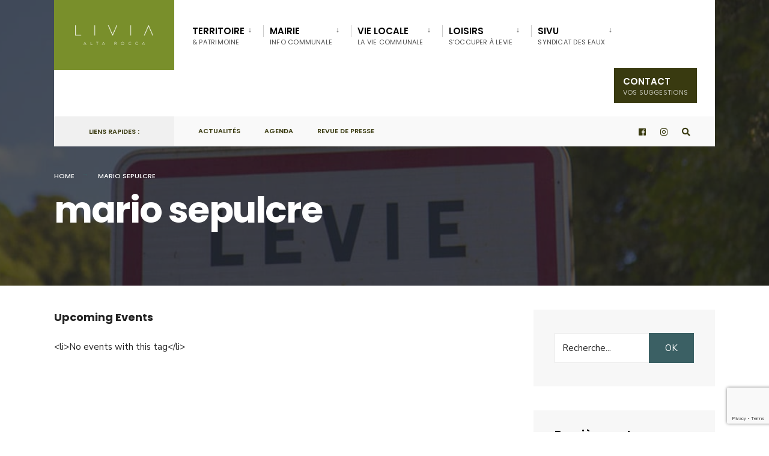

--- FILE ---
content_type: text/html; charset=utf-8
request_url: https://www.google.com/recaptcha/api2/anchor?ar=1&k=6LciuqcbAAAAAGUGwv87Ui5xBN56mUWkF3nmwM7q&co=aHR0cHM6Ly93d3cubGV2aWUuZnI6NDQz&hl=en&v=9TiwnJFHeuIw_s0wSd3fiKfN&size=invisible&anchor-ms=20000&execute-ms=30000&cb=pi7lbcnvkmze
body_size: 47878
content:
<!DOCTYPE HTML><html dir="ltr" lang="en"><head><meta http-equiv="Content-Type" content="text/html; charset=UTF-8">
<meta http-equiv="X-UA-Compatible" content="IE=edge">
<title>reCAPTCHA</title>
<style type="text/css">
/* cyrillic-ext */
@font-face {
  font-family: 'Roboto';
  font-style: normal;
  font-weight: 400;
  font-stretch: 100%;
  src: url(//fonts.gstatic.com/s/roboto/v48/KFO7CnqEu92Fr1ME7kSn66aGLdTylUAMa3GUBHMdazTgWw.woff2) format('woff2');
  unicode-range: U+0460-052F, U+1C80-1C8A, U+20B4, U+2DE0-2DFF, U+A640-A69F, U+FE2E-FE2F;
}
/* cyrillic */
@font-face {
  font-family: 'Roboto';
  font-style: normal;
  font-weight: 400;
  font-stretch: 100%;
  src: url(//fonts.gstatic.com/s/roboto/v48/KFO7CnqEu92Fr1ME7kSn66aGLdTylUAMa3iUBHMdazTgWw.woff2) format('woff2');
  unicode-range: U+0301, U+0400-045F, U+0490-0491, U+04B0-04B1, U+2116;
}
/* greek-ext */
@font-face {
  font-family: 'Roboto';
  font-style: normal;
  font-weight: 400;
  font-stretch: 100%;
  src: url(//fonts.gstatic.com/s/roboto/v48/KFO7CnqEu92Fr1ME7kSn66aGLdTylUAMa3CUBHMdazTgWw.woff2) format('woff2');
  unicode-range: U+1F00-1FFF;
}
/* greek */
@font-face {
  font-family: 'Roboto';
  font-style: normal;
  font-weight: 400;
  font-stretch: 100%;
  src: url(//fonts.gstatic.com/s/roboto/v48/KFO7CnqEu92Fr1ME7kSn66aGLdTylUAMa3-UBHMdazTgWw.woff2) format('woff2');
  unicode-range: U+0370-0377, U+037A-037F, U+0384-038A, U+038C, U+038E-03A1, U+03A3-03FF;
}
/* math */
@font-face {
  font-family: 'Roboto';
  font-style: normal;
  font-weight: 400;
  font-stretch: 100%;
  src: url(//fonts.gstatic.com/s/roboto/v48/KFO7CnqEu92Fr1ME7kSn66aGLdTylUAMawCUBHMdazTgWw.woff2) format('woff2');
  unicode-range: U+0302-0303, U+0305, U+0307-0308, U+0310, U+0312, U+0315, U+031A, U+0326-0327, U+032C, U+032F-0330, U+0332-0333, U+0338, U+033A, U+0346, U+034D, U+0391-03A1, U+03A3-03A9, U+03B1-03C9, U+03D1, U+03D5-03D6, U+03F0-03F1, U+03F4-03F5, U+2016-2017, U+2034-2038, U+203C, U+2040, U+2043, U+2047, U+2050, U+2057, U+205F, U+2070-2071, U+2074-208E, U+2090-209C, U+20D0-20DC, U+20E1, U+20E5-20EF, U+2100-2112, U+2114-2115, U+2117-2121, U+2123-214F, U+2190, U+2192, U+2194-21AE, U+21B0-21E5, U+21F1-21F2, U+21F4-2211, U+2213-2214, U+2216-22FF, U+2308-230B, U+2310, U+2319, U+231C-2321, U+2336-237A, U+237C, U+2395, U+239B-23B7, U+23D0, U+23DC-23E1, U+2474-2475, U+25AF, U+25B3, U+25B7, U+25BD, U+25C1, U+25CA, U+25CC, U+25FB, U+266D-266F, U+27C0-27FF, U+2900-2AFF, U+2B0E-2B11, U+2B30-2B4C, U+2BFE, U+3030, U+FF5B, U+FF5D, U+1D400-1D7FF, U+1EE00-1EEFF;
}
/* symbols */
@font-face {
  font-family: 'Roboto';
  font-style: normal;
  font-weight: 400;
  font-stretch: 100%;
  src: url(//fonts.gstatic.com/s/roboto/v48/KFO7CnqEu92Fr1ME7kSn66aGLdTylUAMaxKUBHMdazTgWw.woff2) format('woff2');
  unicode-range: U+0001-000C, U+000E-001F, U+007F-009F, U+20DD-20E0, U+20E2-20E4, U+2150-218F, U+2190, U+2192, U+2194-2199, U+21AF, U+21E6-21F0, U+21F3, U+2218-2219, U+2299, U+22C4-22C6, U+2300-243F, U+2440-244A, U+2460-24FF, U+25A0-27BF, U+2800-28FF, U+2921-2922, U+2981, U+29BF, U+29EB, U+2B00-2BFF, U+4DC0-4DFF, U+FFF9-FFFB, U+10140-1018E, U+10190-1019C, U+101A0, U+101D0-101FD, U+102E0-102FB, U+10E60-10E7E, U+1D2C0-1D2D3, U+1D2E0-1D37F, U+1F000-1F0FF, U+1F100-1F1AD, U+1F1E6-1F1FF, U+1F30D-1F30F, U+1F315, U+1F31C, U+1F31E, U+1F320-1F32C, U+1F336, U+1F378, U+1F37D, U+1F382, U+1F393-1F39F, U+1F3A7-1F3A8, U+1F3AC-1F3AF, U+1F3C2, U+1F3C4-1F3C6, U+1F3CA-1F3CE, U+1F3D4-1F3E0, U+1F3ED, U+1F3F1-1F3F3, U+1F3F5-1F3F7, U+1F408, U+1F415, U+1F41F, U+1F426, U+1F43F, U+1F441-1F442, U+1F444, U+1F446-1F449, U+1F44C-1F44E, U+1F453, U+1F46A, U+1F47D, U+1F4A3, U+1F4B0, U+1F4B3, U+1F4B9, U+1F4BB, U+1F4BF, U+1F4C8-1F4CB, U+1F4D6, U+1F4DA, U+1F4DF, U+1F4E3-1F4E6, U+1F4EA-1F4ED, U+1F4F7, U+1F4F9-1F4FB, U+1F4FD-1F4FE, U+1F503, U+1F507-1F50B, U+1F50D, U+1F512-1F513, U+1F53E-1F54A, U+1F54F-1F5FA, U+1F610, U+1F650-1F67F, U+1F687, U+1F68D, U+1F691, U+1F694, U+1F698, U+1F6AD, U+1F6B2, U+1F6B9-1F6BA, U+1F6BC, U+1F6C6-1F6CF, U+1F6D3-1F6D7, U+1F6E0-1F6EA, U+1F6F0-1F6F3, U+1F6F7-1F6FC, U+1F700-1F7FF, U+1F800-1F80B, U+1F810-1F847, U+1F850-1F859, U+1F860-1F887, U+1F890-1F8AD, U+1F8B0-1F8BB, U+1F8C0-1F8C1, U+1F900-1F90B, U+1F93B, U+1F946, U+1F984, U+1F996, U+1F9E9, U+1FA00-1FA6F, U+1FA70-1FA7C, U+1FA80-1FA89, U+1FA8F-1FAC6, U+1FACE-1FADC, U+1FADF-1FAE9, U+1FAF0-1FAF8, U+1FB00-1FBFF;
}
/* vietnamese */
@font-face {
  font-family: 'Roboto';
  font-style: normal;
  font-weight: 400;
  font-stretch: 100%;
  src: url(//fonts.gstatic.com/s/roboto/v48/KFO7CnqEu92Fr1ME7kSn66aGLdTylUAMa3OUBHMdazTgWw.woff2) format('woff2');
  unicode-range: U+0102-0103, U+0110-0111, U+0128-0129, U+0168-0169, U+01A0-01A1, U+01AF-01B0, U+0300-0301, U+0303-0304, U+0308-0309, U+0323, U+0329, U+1EA0-1EF9, U+20AB;
}
/* latin-ext */
@font-face {
  font-family: 'Roboto';
  font-style: normal;
  font-weight: 400;
  font-stretch: 100%;
  src: url(//fonts.gstatic.com/s/roboto/v48/KFO7CnqEu92Fr1ME7kSn66aGLdTylUAMa3KUBHMdazTgWw.woff2) format('woff2');
  unicode-range: U+0100-02BA, U+02BD-02C5, U+02C7-02CC, U+02CE-02D7, U+02DD-02FF, U+0304, U+0308, U+0329, U+1D00-1DBF, U+1E00-1E9F, U+1EF2-1EFF, U+2020, U+20A0-20AB, U+20AD-20C0, U+2113, U+2C60-2C7F, U+A720-A7FF;
}
/* latin */
@font-face {
  font-family: 'Roboto';
  font-style: normal;
  font-weight: 400;
  font-stretch: 100%;
  src: url(//fonts.gstatic.com/s/roboto/v48/KFO7CnqEu92Fr1ME7kSn66aGLdTylUAMa3yUBHMdazQ.woff2) format('woff2');
  unicode-range: U+0000-00FF, U+0131, U+0152-0153, U+02BB-02BC, U+02C6, U+02DA, U+02DC, U+0304, U+0308, U+0329, U+2000-206F, U+20AC, U+2122, U+2191, U+2193, U+2212, U+2215, U+FEFF, U+FFFD;
}
/* cyrillic-ext */
@font-face {
  font-family: 'Roboto';
  font-style: normal;
  font-weight: 500;
  font-stretch: 100%;
  src: url(//fonts.gstatic.com/s/roboto/v48/KFO7CnqEu92Fr1ME7kSn66aGLdTylUAMa3GUBHMdazTgWw.woff2) format('woff2');
  unicode-range: U+0460-052F, U+1C80-1C8A, U+20B4, U+2DE0-2DFF, U+A640-A69F, U+FE2E-FE2F;
}
/* cyrillic */
@font-face {
  font-family: 'Roboto';
  font-style: normal;
  font-weight: 500;
  font-stretch: 100%;
  src: url(//fonts.gstatic.com/s/roboto/v48/KFO7CnqEu92Fr1ME7kSn66aGLdTylUAMa3iUBHMdazTgWw.woff2) format('woff2');
  unicode-range: U+0301, U+0400-045F, U+0490-0491, U+04B0-04B1, U+2116;
}
/* greek-ext */
@font-face {
  font-family: 'Roboto';
  font-style: normal;
  font-weight: 500;
  font-stretch: 100%;
  src: url(//fonts.gstatic.com/s/roboto/v48/KFO7CnqEu92Fr1ME7kSn66aGLdTylUAMa3CUBHMdazTgWw.woff2) format('woff2');
  unicode-range: U+1F00-1FFF;
}
/* greek */
@font-face {
  font-family: 'Roboto';
  font-style: normal;
  font-weight: 500;
  font-stretch: 100%;
  src: url(//fonts.gstatic.com/s/roboto/v48/KFO7CnqEu92Fr1ME7kSn66aGLdTylUAMa3-UBHMdazTgWw.woff2) format('woff2');
  unicode-range: U+0370-0377, U+037A-037F, U+0384-038A, U+038C, U+038E-03A1, U+03A3-03FF;
}
/* math */
@font-face {
  font-family: 'Roboto';
  font-style: normal;
  font-weight: 500;
  font-stretch: 100%;
  src: url(//fonts.gstatic.com/s/roboto/v48/KFO7CnqEu92Fr1ME7kSn66aGLdTylUAMawCUBHMdazTgWw.woff2) format('woff2');
  unicode-range: U+0302-0303, U+0305, U+0307-0308, U+0310, U+0312, U+0315, U+031A, U+0326-0327, U+032C, U+032F-0330, U+0332-0333, U+0338, U+033A, U+0346, U+034D, U+0391-03A1, U+03A3-03A9, U+03B1-03C9, U+03D1, U+03D5-03D6, U+03F0-03F1, U+03F4-03F5, U+2016-2017, U+2034-2038, U+203C, U+2040, U+2043, U+2047, U+2050, U+2057, U+205F, U+2070-2071, U+2074-208E, U+2090-209C, U+20D0-20DC, U+20E1, U+20E5-20EF, U+2100-2112, U+2114-2115, U+2117-2121, U+2123-214F, U+2190, U+2192, U+2194-21AE, U+21B0-21E5, U+21F1-21F2, U+21F4-2211, U+2213-2214, U+2216-22FF, U+2308-230B, U+2310, U+2319, U+231C-2321, U+2336-237A, U+237C, U+2395, U+239B-23B7, U+23D0, U+23DC-23E1, U+2474-2475, U+25AF, U+25B3, U+25B7, U+25BD, U+25C1, U+25CA, U+25CC, U+25FB, U+266D-266F, U+27C0-27FF, U+2900-2AFF, U+2B0E-2B11, U+2B30-2B4C, U+2BFE, U+3030, U+FF5B, U+FF5D, U+1D400-1D7FF, U+1EE00-1EEFF;
}
/* symbols */
@font-face {
  font-family: 'Roboto';
  font-style: normal;
  font-weight: 500;
  font-stretch: 100%;
  src: url(//fonts.gstatic.com/s/roboto/v48/KFO7CnqEu92Fr1ME7kSn66aGLdTylUAMaxKUBHMdazTgWw.woff2) format('woff2');
  unicode-range: U+0001-000C, U+000E-001F, U+007F-009F, U+20DD-20E0, U+20E2-20E4, U+2150-218F, U+2190, U+2192, U+2194-2199, U+21AF, U+21E6-21F0, U+21F3, U+2218-2219, U+2299, U+22C4-22C6, U+2300-243F, U+2440-244A, U+2460-24FF, U+25A0-27BF, U+2800-28FF, U+2921-2922, U+2981, U+29BF, U+29EB, U+2B00-2BFF, U+4DC0-4DFF, U+FFF9-FFFB, U+10140-1018E, U+10190-1019C, U+101A0, U+101D0-101FD, U+102E0-102FB, U+10E60-10E7E, U+1D2C0-1D2D3, U+1D2E0-1D37F, U+1F000-1F0FF, U+1F100-1F1AD, U+1F1E6-1F1FF, U+1F30D-1F30F, U+1F315, U+1F31C, U+1F31E, U+1F320-1F32C, U+1F336, U+1F378, U+1F37D, U+1F382, U+1F393-1F39F, U+1F3A7-1F3A8, U+1F3AC-1F3AF, U+1F3C2, U+1F3C4-1F3C6, U+1F3CA-1F3CE, U+1F3D4-1F3E0, U+1F3ED, U+1F3F1-1F3F3, U+1F3F5-1F3F7, U+1F408, U+1F415, U+1F41F, U+1F426, U+1F43F, U+1F441-1F442, U+1F444, U+1F446-1F449, U+1F44C-1F44E, U+1F453, U+1F46A, U+1F47D, U+1F4A3, U+1F4B0, U+1F4B3, U+1F4B9, U+1F4BB, U+1F4BF, U+1F4C8-1F4CB, U+1F4D6, U+1F4DA, U+1F4DF, U+1F4E3-1F4E6, U+1F4EA-1F4ED, U+1F4F7, U+1F4F9-1F4FB, U+1F4FD-1F4FE, U+1F503, U+1F507-1F50B, U+1F50D, U+1F512-1F513, U+1F53E-1F54A, U+1F54F-1F5FA, U+1F610, U+1F650-1F67F, U+1F687, U+1F68D, U+1F691, U+1F694, U+1F698, U+1F6AD, U+1F6B2, U+1F6B9-1F6BA, U+1F6BC, U+1F6C6-1F6CF, U+1F6D3-1F6D7, U+1F6E0-1F6EA, U+1F6F0-1F6F3, U+1F6F7-1F6FC, U+1F700-1F7FF, U+1F800-1F80B, U+1F810-1F847, U+1F850-1F859, U+1F860-1F887, U+1F890-1F8AD, U+1F8B0-1F8BB, U+1F8C0-1F8C1, U+1F900-1F90B, U+1F93B, U+1F946, U+1F984, U+1F996, U+1F9E9, U+1FA00-1FA6F, U+1FA70-1FA7C, U+1FA80-1FA89, U+1FA8F-1FAC6, U+1FACE-1FADC, U+1FADF-1FAE9, U+1FAF0-1FAF8, U+1FB00-1FBFF;
}
/* vietnamese */
@font-face {
  font-family: 'Roboto';
  font-style: normal;
  font-weight: 500;
  font-stretch: 100%;
  src: url(//fonts.gstatic.com/s/roboto/v48/KFO7CnqEu92Fr1ME7kSn66aGLdTylUAMa3OUBHMdazTgWw.woff2) format('woff2');
  unicode-range: U+0102-0103, U+0110-0111, U+0128-0129, U+0168-0169, U+01A0-01A1, U+01AF-01B0, U+0300-0301, U+0303-0304, U+0308-0309, U+0323, U+0329, U+1EA0-1EF9, U+20AB;
}
/* latin-ext */
@font-face {
  font-family: 'Roboto';
  font-style: normal;
  font-weight: 500;
  font-stretch: 100%;
  src: url(//fonts.gstatic.com/s/roboto/v48/KFO7CnqEu92Fr1ME7kSn66aGLdTylUAMa3KUBHMdazTgWw.woff2) format('woff2');
  unicode-range: U+0100-02BA, U+02BD-02C5, U+02C7-02CC, U+02CE-02D7, U+02DD-02FF, U+0304, U+0308, U+0329, U+1D00-1DBF, U+1E00-1E9F, U+1EF2-1EFF, U+2020, U+20A0-20AB, U+20AD-20C0, U+2113, U+2C60-2C7F, U+A720-A7FF;
}
/* latin */
@font-face {
  font-family: 'Roboto';
  font-style: normal;
  font-weight: 500;
  font-stretch: 100%;
  src: url(//fonts.gstatic.com/s/roboto/v48/KFO7CnqEu92Fr1ME7kSn66aGLdTylUAMa3yUBHMdazQ.woff2) format('woff2');
  unicode-range: U+0000-00FF, U+0131, U+0152-0153, U+02BB-02BC, U+02C6, U+02DA, U+02DC, U+0304, U+0308, U+0329, U+2000-206F, U+20AC, U+2122, U+2191, U+2193, U+2212, U+2215, U+FEFF, U+FFFD;
}
/* cyrillic-ext */
@font-face {
  font-family: 'Roboto';
  font-style: normal;
  font-weight: 900;
  font-stretch: 100%;
  src: url(//fonts.gstatic.com/s/roboto/v48/KFO7CnqEu92Fr1ME7kSn66aGLdTylUAMa3GUBHMdazTgWw.woff2) format('woff2');
  unicode-range: U+0460-052F, U+1C80-1C8A, U+20B4, U+2DE0-2DFF, U+A640-A69F, U+FE2E-FE2F;
}
/* cyrillic */
@font-face {
  font-family: 'Roboto';
  font-style: normal;
  font-weight: 900;
  font-stretch: 100%;
  src: url(//fonts.gstatic.com/s/roboto/v48/KFO7CnqEu92Fr1ME7kSn66aGLdTylUAMa3iUBHMdazTgWw.woff2) format('woff2');
  unicode-range: U+0301, U+0400-045F, U+0490-0491, U+04B0-04B1, U+2116;
}
/* greek-ext */
@font-face {
  font-family: 'Roboto';
  font-style: normal;
  font-weight: 900;
  font-stretch: 100%;
  src: url(//fonts.gstatic.com/s/roboto/v48/KFO7CnqEu92Fr1ME7kSn66aGLdTylUAMa3CUBHMdazTgWw.woff2) format('woff2');
  unicode-range: U+1F00-1FFF;
}
/* greek */
@font-face {
  font-family: 'Roboto';
  font-style: normal;
  font-weight: 900;
  font-stretch: 100%;
  src: url(//fonts.gstatic.com/s/roboto/v48/KFO7CnqEu92Fr1ME7kSn66aGLdTylUAMa3-UBHMdazTgWw.woff2) format('woff2');
  unicode-range: U+0370-0377, U+037A-037F, U+0384-038A, U+038C, U+038E-03A1, U+03A3-03FF;
}
/* math */
@font-face {
  font-family: 'Roboto';
  font-style: normal;
  font-weight: 900;
  font-stretch: 100%;
  src: url(//fonts.gstatic.com/s/roboto/v48/KFO7CnqEu92Fr1ME7kSn66aGLdTylUAMawCUBHMdazTgWw.woff2) format('woff2');
  unicode-range: U+0302-0303, U+0305, U+0307-0308, U+0310, U+0312, U+0315, U+031A, U+0326-0327, U+032C, U+032F-0330, U+0332-0333, U+0338, U+033A, U+0346, U+034D, U+0391-03A1, U+03A3-03A9, U+03B1-03C9, U+03D1, U+03D5-03D6, U+03F0-03F1, U+03F4-03F5, U+2016-2017, U+2034-2038, U+203C, U+2040, U+2043, U+2047, U+2050, U+2057, U+205F, U+2070-2071, U+2074-208E, U+2090-209C, U+20D0-20DC, U+20E1, U+20E5-20EF, U+2100-2112, U+2114-2115, U+2117-2121, U+2123-214F, U+2190, U+2192, U+2194-21AE, U+21B0-21E5, U+21F1-21F2, U+21F4-2211, U+2213-2214, U+2216-22FF, U+2308-230B, U+2310, U+2319, U+231C-2321, U+2336-237A, U+237C, U+2395, U+239B-23B7, U+23D0, U+23DC-23E1, U+2474-2475, U+25AF, U+25B3, U+25B7, U+25BD, U+25C1, U+25CA, U+25CC, U+25FB, U+266D-266F, U+27C0-27FF, U+2900-2AFF, U+2B0E-2B11, U+2B30-2B4C, U+2BFE, U+3030, U+FF5B, U+FF5D, U+1D400-1D7FF, U+1EE00-1EEFF;
}
/* symbols */
@font-face {
  font-family: 'Roboto';
  font-style: normal;
  font-weight: 900;
  font-stretch: 100%;
  src: url(//fonts.gstatic.com/s/roboto/v48/KFO7CnqEu92Fr1ME7kSn66aGLdTylUAMaxKUBHMdazTgWw.woff2) format('woff2');
  unicode-range: U+0001-000C, U+000E-001F, U+007F-009F, U+20DD-20E0, U+20E2-20E4, U+2150-218F, U+2190, U+2192, U+2194-2199, U+21AF, U+21E6-21F0, U+21F3, U+2218-2219, U+2299, U+22C4-22C6, U+2300-243F, U+2440-244A, U+2460-24FF, U+25A0-27BF, U+2800-28FF, U+2921-2922, U+2981, U+29BF, U+29EB, U+2B00-2BFF, U+4DC0-4DFF, U+FFF9-FFFB, U+10140-1018E, U+10190-1019C, U+101A0, U+101D0-101FD, U+102E0-102FB, U+10E60-10E7E, U+1D2C0-1D2D3, U+1D2E0-1D37F, U+1F000-1F0FF, U+1F100-1F1AD, U+1F1E6-1F1FF, U+1F30D-1F30F, U+1F315, U+1F31C, U+1F31E, U+1F320-1F32C, U+1F336, U+1F378, U+1F37D, U+1F382, U+1F393-1F39F, U+1F3A7-1F3A8, U+1F3AC-1F3AF, U+1F3C2, U+1F3C4-1F3C6, U+1F3CA-1F3CE, U+1F3D4-1F3E0, U+1F3ED, U+1F3F1-1F3F3, U+1F3F5-1F3F7, U+1F408, U+1F415, U+1F41F, U+1F426, U+1F43F, U+1F441-1F442, U+1F444, U+1F446-1F449, U+1F44C-1F44E, U+1F453, U+1F46A, U+1F47D, U+1F4A3, U+1F4B0, U+1F4B3, U+1F4B9, U+1F4BB, U+1F4BF, U+1F4C8-1F4CB, U+1F4D6, U+1F4DA, U+1F4DF, U+1F4E3-1F4E6, U+1F4EA-1F4ED, U+1F4F7, U+1F4F9-1F4FB, U+1F4FD-1F4FE, U+1F503, U+1F507-1F50B, U+1F50D, U+1F512-1F513, U+1F53E-1F54A, U+1F54F-1F5FA, U+1F610, U+1F650-1F67F, U+1F687, U+1F68D, U+1F691, U+1F694, U+1F698, U+1F6AD, U+1F6B2, U+1F6B9-1F6BA, U+1F6BC, U+1F6C6-1F6CF, U+1F6D3-1F6D7, U+1F6E0-1F6EA, U+1F6F0-1F6F3, U+1F6F7-1F6FC, U+1F700-1F7FF, U+1F800-1F80B, U+1F810-1F847, U+1F850-1F859, U+1F860-1F887, U+1F890-1F8AD, U+1F8B0-1F8BB, U+1F8C0-1F8C1, U+1F900-1F90B, U+1F93B, U+1F946, U+1F984, U+1F996, U+1F9E9, U+1FA00-1FA6F, U+1FA70-1FA7C, U+1FA80-1FA89, U+1FA8F-1FAC6, U+1FACE-1FADC, U+1FADF-1FAE9, U+1FAF0-1FAF8, U+1FB00-1FBFF;
}
/* vietnamese */
@font-face {
  font-family: 'Roboto';
  font-style: normal;
  font-weight: 900;
  font-stretch: 100%;
  src: url(//fonts.gstatic.com/s/roboto/v48/KFO7CnqEu92Fr1ME7kSn66aGLdTylUAMa3OUBHMdazTgWw.woff2) format('woff2');
  unicode-range: U+0102-0103, U+0110-0111, U+0128-0129, U+0168-0169, U+01A0-01A1, U+01AF-01B0, U+0300-0301, U+0303-0304, U+0308-0309, U+0323, U+0329, U+1EA0-1EF9, U+20AB;
}
/* latin-ext */
@font-face {
  font-family: 'Roboto';
  font-style: normal;
  font-weight: 900;
  font-stretch: 100%;
  src: url(//fonts.gstatic.com/s/roboto/v48/KFO7CnqEu92Fr1ME7kSn66aGLdTylUAMa3KUBHMdazTgWw.woff2) format('woff2');
  unicode-range: U+0100-02BA, U+02BD-02C5, U+02C7-02CC, U+02CE-02D7, U+02DD-02FF, U+0304, U+0308, U+0329, U+1D00-1DBF, U+1E00-1E9F, U+1EF2-1EFF, U+2020, U+20A0-20AB, U+20AD-20C0, U+2113, U+2C60-2C7F, U+A720-A7FF;
}
/* latin */
@font-face {
  font-family: 'Roboto';
  font-style: normal;
  font-weight: 900;
  font-stretch: 100%;
  src: url(//fonts.gstatic.com/s/roboto/v48/KFO7CnqEu92Fr1ME7kSn66aGLdTylUAMa3yUBHMdazQ.woff2) format('woff2');
  unicode-range: U+0000-00FF, U+0131, U+0152-0153, U+02BB-02BC, U+02C6, U+02DA, U+02DC, U+0304, U+0308, U+0329, U+2000-206F, U+20AC, U+2122, U+2191, U+2193, U+2212, U+2215, U+FEFF, U+FFFD;
}

</style>
<link rel="stylesheet" type="text/css" href="https://www.gstatic.com/recaptcha/releases/9TiwnJFHeuIw_s0wSd3fiKfN/styles__ltr.css">
<script nonce="P3nDUaAV8MCXbUYMECex_Q" type="text/javascript">window['__recaptcha_api'] = 'https://www.google.com/recaptcha/api2/';</script>
<script type="text/javascript" src="https://www.gstatic.com/recaptcha/releases/9TiwnJFHeuIw_s0wSd3fiKfN/recaptcha__en.js" nonce="P3nDUaAV8MCXbUYMECex_Q">
      
    </script></head>
<body><div id="rc-anchor-alert" class="rc-anchor-alert"></div>
<input type="hidden" id="recaptcha-token" value="[base64]">
<script type="text/javascript" nonce="P3nDUaAV8MCXbUYMECex_Q">
      recaptcha.anchor.Main.init("[\x22ainput\x22,[\x22bgdata\x22,\x22\x22,\[base64]/[base64]/[base64]/[base64]/[base64]/[base64]/[base64]/[base64]/[base64]/[base64]\\u003d\x22,\[base64]\\u003d\x22,\x22F0ElWzzDiXc9fMKnVjTCjMOZwobCg8O9BMK0w4leRMKLXsK4fXMaIxTDrAZ/w5kywpLDqcOxEcORYcOpQXJLeAbCtRADwrbCqWTDpzlNaXkrw55wSMKjw4FXdxjChcORT8KgQ8O8CMKTSkFGfA3Dh0rDucOIWcKeY8O6w6TClw7CncK5QDQYMVjCn8KtQBgSNlkeJ8Kcw7bDkw/CvDPDvQ48wrEiwqXDjjzCsClNdMO1w6jDvmPDhMKEPT/CnT1gwovDusODwoVdwoEoVcOtwonDjsO/[base64]/Dh2gzwo3DqxMmOcO1JcKvw7XDl8OMwrnDh8KRwrEnZcOhwoHCl8KMUsKHw6gYeMKZw6bCtcOAacK/[base64]/Cq8KjwoXDjG7CpXXCksK3wrlfw68nw5IEwqkMwqfDhzwNDsOVYsOjw5jCoitKw7Rhwp0cBMO5wrrCtTLCh8KTFcOHY8KCwqvDgknDoC5owozClMOjw6MfwqlKw43CssOdVzrDnEVzJVTCuhDCqhDCuz9iPhLClsKkNBxHwqDCmU3DlMOrG8K/NGlrc8O+f8KKw5vCjkvClcKQK8Oxw6PCqcKzw7lYKn7CrsK3w7F1w4fDmcOXGsKVbcKawqrDhcOswp0HTsOwb8KWacOawqwiw7ViSnlrRRnCgcKJF0/[base64]/CnG3DvXzCtcOPwrRkZ3kTw4xmUcKaeWENwq4qDsKjwqzCiHxrCcKAW8K6QcKgTcOfGBXDvWXDo8KsfMKOIng1w7VVGA/Dm8K3wr4UWsKwI8Khw5LDlSvCiRfDmCBEJMK0NMKUwrPDrCDDggc2TBDDuCoNw5d7w59Zw4TChULDuMKeChDDmMOtwp9wBMOqwqbDn1DCjMK7wpcuw7p4d8KuG8OsPcOsR8OpNcOxXGPCmG3DmsOYw4/[base64]/CjMKAw4LDs8KKw7pYwrZLHCbCumvDtAhJwr3Do1MQAVLDn3ZPdTkTw6bDncKrw59nwoDCk8OJVMOBA8KIFsK+DXh+wrzDsxDCtjPDvC/CgE7CvcKNOcOBfk1kNRF6AMOsw7t3w6RcccKMwoHDkW4DKTUSw43CkxFLXy/CojENwp/CtS8yJcKARcKYwrPDvWRlwqspw4HCt8KKwpnCnxJKwop/w5w8wrrCogsEw5wQBzozwqUxEMOBw4fDq102wrsyO8KDw5HChsOswq/CtEZjaFJUEiHCq8K9Yn3DmhF5WcOSdMOAwpcQw5zDlMKzJhtlA8KucsOLScOJw7IJw6HDmMK9Y8KVM8K6wop3TiU3w5B9woE3WRNaQ0jCuMKgNBPDtsO8w47CqCzDlMO4wpPDtCFKCAwpwpLDk8OOLH4Ew5F9N2YACx7ClCIRwojCoMOaLUAdGkxSw6vCvw/[base64]/Dq2bDpl/DohvCoUIeElF/X8OKwrHDkxJpTMOpw5BKwo3DscObw5tgwrBuCsO6f8KYHSvCscKkw5FeOcKqw7VAwqTCrAPDgsOTKznCmVoMYyLCncOIScKdw7w8wobDpMOMw4nCtMKKE8Orwo9+w4jClg/CncOEwo/DnsKywrxNwol5X19kwpsOecOJOMOxwoEzw7jCgsO4w4kTOhjCt8O/w4rCrC3DmcKpNcOEw53DtcOcw7LDlMKRw4jDiBoLBXRhJMO5d3XDv3XDlAIoV185csOlw5XDisKadsKxw6w6MMKYFsK4w6QtwpMJccKvw582wqzCiXYMY1E0wr/Ci3LDmcK2GXvCvsKIwpkVwpHCpD/DmEM5w4QSWcKOwph9w44aPmLDjcKKwqh4w6XDgT/[base64]/[base64]/DrmPChDTChFLDp3AHKBXDjcKEw6BRecKTK1lQw6swwqwAwpzCqh4oLcOsw4rDpMKSwq/Dv8KlFMKZGcOsH8OyQsKwOMKgwo7CkMO/fMOAQjdgwpvDrMKROsKqA8ORGDjDljnClMOKwrfClsOBFi9dw6zDl8OTwolpw4/CocOCw5TDlsKUfWnClUDCoUHDt0DCj8KSMmLDuHADDsOCwoBKA8Ohd8Kgw6Ymw7XCllvDuj9kw4/DmsOywpYsHMKVZC88NsKRAAPCvWHDmMO6Q3wZUMKbGzEAwrwQeTTCnXkoHEjCnsO3wqoEa2LCjlXCn0rDmSYjwrZWw5jDg8Kiw53CtMKowqDDpEjCmsKrEE/CpMOVBsK6wod5CsKLasKuw64Cw7QpDTPDkRbDqFYmVcKhL0rCpU/[base64]/CVlJwqjCiMOPMTRzcXvCrQgHc8OqWsKuBX1/w4rDvFrDucKIN8OJBcK7N8O5V8KPNcODwqJZwrRDAR3DkidJKkHDogTDpSkpwrQsAww2QjcuZRDCmMK/QcO9JsKnw7DDkSHCjSbDk8OYwqnDpnIOw6zCpsOrw4AICsOZN8OywrTCoW/DtA/DmgIHasKxTXjDpgx3GsKzw6saw5FZf8KWVhE+w7zCtRBHSz4Vw7nDiMK5O2zCkMO/w5rCiMOJw4ECWHo8wpPDv8Ohw7lofMOQw6jDpcOHdMK1w7nDosKdw7bDoxYoMMKFw4VUw7RPYcO4wqnChsOVAhLDiMKUST/[base64]/Djy7CtcKuw7sTwpNlwpMpw53Cuw47JsKCUEllXMKhw7RrAzYEwprCnwHCv2ZHwqfDhRTDu07ClhAGwqM/w7/Dtn9/[base64]/CpsK2DXsIwpHCmMK2BcKRNMKBwo3CusKZw49rVig2WsOKBhN0HQcmw6HCr8OocENVFWVjMMO+wrd0w7M/w6sSwpkJw5XCm3gpFcOzw6wsWsOfwqnCmxUPw7bClG7DrsKPNHTDrcOyFgYgw6Ytw7Fsw5IcBcOtfsO/FnPChMOPKsK4AwIaZMOrwoRmw4pCbMOAI1VqwqvCqzJ1JcK4LVDDnHXDoMKaw4fCsnhBPcKjNMKLHSHDscOiMxbCv8Omd0TCjMKTS0nDo8KeKSfCvw7DhSbClxTDj1XDsSMzwpzClMOgD8Kdw5AmwpZNw4TCo8KTPWhPCQ9ZwpvCjsKuw4gdwpTCn0/CmgEHKWjCoMK9cjDDt8OOBm/Dk8K5e0zDkxbDgsOITwHDhxrCrsKfw5dpfMO6LX1Dw7NhwrvCjcKzw4xDVBIAwqLCvcKEOMObw4jCjsOdw41Cwpk2HRp/IiHDnMKOKmXChcO/wpjCmSDCgyjCu8KgAcObw45+woXCs3UxHVsLw67CjwTDh8KnwrnDiDcVwqs0wqJfbMKxwpvDqsOtCMKhwpUjw55Uw6UkZWd7JA3CvEzDsUnDssK/MMKeATQsw55vEMOLUQhHw47DssKeAkLCmcKWF09uZMK4DMO8GkHDqmM8w6FnCi/Dgj4rSlrCpMKTOsOjw67DpGgvw505w78cwonDpiEcwp/Ds8Omw5tkwo7DtMOBw5QVUcOJwqvDuTwCeMKXGsOeLCU6w5dHVhfDocKdbMK5w7E3VsKXH1fCkUjCt8Kaw57Cg8O6wpt9IcOof8Kkwo7DksK+w4B/[base64]/[base64]/w7PDmT5Kwo9ywrsCTsK9TTHDp8Ktw47ChiXDq8OdwpjCtMOwbzA4wpLCt8KUwrXDlVBVw7tFV8Kjw4gWD8OkwqJawr5neX9nfUPDoC1ZfUFLw6N5w67DhcKMwpfDhCV3wo4LwpRDIU0Mwq3Di8OPd8O6c8KfccKmKnA0woomw7jDv1jDkRfCkmo/PMKkwqF2OsOYwqRow7zCmU/DpTw6wo/DgsKQw73Cj8OaLMOEwo3Dk8Oiw6xzfcKTTzlpwpPClMOJwrLCh3IJAxwAHcK0PkXCjMKJSRjDtsKww4nDlsOhw5rDqcO1bcO0w7TDnMOYdcK4fMKmw5BTU1PDuT5QasK5wrzDi8K/[base64]/L0XDqMKYJcO7ScKgw53DkcKzKGcBw63DgwspHMKIwqo6YTjDjDVfw4BBYV9Cw6LDnHRUwrHDpMKaYsKpw6TCqHXDujwJw5jDij5YciUZNQXDki9AB8OPdTPDl8OhwpBZbDIywrAHwr9LE1XCt8KXY0BQU0UewpHCucOEHjfDsnrDu345WcOLVMOvwq8+wr/DhsOWw5fCgMOdwps3HMKUwpZHNMKlw4HCoV7DjsOywp/ChVZgw4bCr2nCsQ7CrcOTRyfDgHRuw5bCnS0Sw5nDo8KJw7bDiDnCgMO0w7FDwrzDr1jCocKnAxohw4XDoh3Dj8KHIsKFSMOrFy7DqFlrMsOJbMOzJk3CmcKbwp41HGTDv1V1SMKaw6zDocKvHsO/CsO4GMKYw5DCik/DkBHDs8KuUcK7wqZ+wpnDgzJtckLDgwnCoXZze1MnwqDDv0HCrsOGdCDCksKLXsKDFsKAXH/Cl8KGw6DDtsKOJy/CkybDlE0Pw5/[base64]/CkQLDusOAW8K7RMOMUsKowrfDoMOKIH3DskJtwp4/wpIVw7/CvMKZwr4rwrDChF0OW30JwrMNw4zDmkHCmmJiwqXCki5eDVbDtFtZwobCtx3Cn8OBd2FuP8ONw6HCicKXwrgDFsKqw7fCkCnCnX7DqmYVw5NBR14sw6p7wo4mwoclT8KfNh3DlcOSBz/Dnl7CnjzDksKCFR4Lw7HCvsOOdiTCgsOfRsOOw6ElLMO1wr4HeFkgaSUGw5LDpMKvJMO6w5jDi8KmIsOMw7R3cMORFl/[base64]/OiVEw5FTw7c/McOEwrAWF8KAwoLDoRfCmwh5NcKUw77CoQtLw6fCrA9Gw40Pw4w8w7IvAg3DiT3CsUXDhsOFT8OmFcKYwp7CkMOywqYwwqnCssKzE8OIw65nw7VqQw4Tejo5wqbCg8KfBCbDvsKAd8KXCcKZHUjCmMOqwrrDi34ueQHDt8KMZ8Okwo4mHj/[base64]/[base64]/Du8Owwp8IwrjDlBLDrMKeJ113w7kiw5LDp8KxwrPDmsOswqFiw4TDgMKLFRHCu23Ctg5jVcObAcOCRGFQCyTDrV43w5U7wo3Dp2gBw5IUw41dWQvDlsKEw5jDu8KRTMK/[base64]/DucOzFsKuw414bWvCiCUiVcOFw4PDs8Kuw53CkcKzwqXCg8OIMynClMKNVsKawoDClToeCsO4w6rChcK/w6HCmmXCjMKvMCtWQMOoBcKmXA5RZMO+AifCiMKDJhEEw7kjc1I8wqPCm8OOwoTDjsOlRT1jw6YNwqoXw5TDn2sBwp4Gwp/[base64]/DpHzCm2/CgMKUw5rCnW0kwowTZMOXw7HDrsOrwrDDm0VVw4pfw4jCmsKfEXIcwrvDsMOzw5zClgHCicKHLhpjw7xYTg8mw6bDggkFw5ZWw4ska8K6aUEUwrVWM8Onw7oPJ8KPwp/DuMOcwrsaw4bDkcOoRMKHw4zDmsOMIsO/esKTw5gPwpbDhD9oT1TChCJXGhTCi8KUwpLDh8OLwqvCnsOAwoLCplBmw4rCm8KJw7XDuGVNNsOeazgSbmHDjy/DmUTCr8KydMO0ZBtNBcOAw4ENZsKPI8K3wq8zFcKUwr3DqsKhw7gnRHIHInMgw4vDsQQKEcKoYlDDhcOoe1PDkz/CtMK3w6Eqw5fDjsO4woEjZsKcw6AJwovCoj7CqMOCw5UoZ8OZPyrDhsOOaQRFwr0VcW3DkcOIw4fDk8OOwrBcTMK/IQtvw7oFwpZwwoXDikgHa8O2w67DkcOJw53CscKJwqTDkAccwoLCjMKBw7d5VcKawrVxwoHCqH7CiMKewofChHs9w59nwrvCmFHCpsO/wr4/QMKhw6DDksK/KBnDlhxSwpTCg29fV8OOwr8wfW3Dm8K3Y2bChcOYV8KmGcOVLMKrJnHDvcO2woPCksKRw5/CpiBFwrRmw49WwpAVQcKmwrIpJ0LClMOwTFjCjgwKHAQ+bArDkcKIw4HCocOfwoXCr3LDtQh4exPCuWUxOcKTw53ClsOhwrLDusOUKcOBQw7DvcK4w5Mbw6p8CsK7esOpVsOhwptgBAFmQMKsfsOOwoTCtGpkJlvCvMOpNAdic8O0e8O9LCRQJMKuwrdSwq1qS0/CoEc8wpjDngh7Uj4ew6nDvsOhwrk8FlzDhsO8wrQZehJVw4I2wpZZHcK9UTHCgcKOwo3CugcBNMKRwp0YwqRAfMKJEMKBwq9YNDkAE8K8wpzClA/Cgxdmw5NVw4/[base64]/CuzrDrS9vwrgWw7bCs1lJw7vDr8KLwrMlD3XDiFDDh8OYBULDksOXwoodIsOBwoLCnyE8w6hNw6fCjcOQw4g5w4tJB13Cvx4bw6BWwp7Dr8OdN0PCh2IYOUHCiMOtwoQ0w5TCnAXDgsOmw7PChMOZGl8/wqZ0w74gLMK+W8Ktw5bCjcOFwrrCrsO6w40qVGbCn1dLDm5ow6tUJsKdw517wqNVwonDkMKxb8OhKA3CnirDulnDv8O/TVE4w6jChsOzRX7DklEzwo7ClsKBwqPCtW1Aw6UyRFfCtsO/wqhewqBBwrgQwoTCuBjDhcO9Qz/DsVYMIxHDkMO/w7PCnMOFcEVUwofDt8OvwrI9w60Fw6AEMmbDthbDusKew6bClcKGw4x8wqvClmfDvFNcwr/CncKYdGxjw5oVw5HCnX07bcOAVcOCdsONTcKwwrDDumbDi8Oyw73DtwsdN8K4ecOOGm/DjTZSZcK2fMKuwrzDqXooBQrDicKZw7TDgcKmwps4HyrDvBjCj3MJEFZFwroORsOsw6rDtcKbwrPCn8OOw77DqsK7NcKgw5oULsKDJRYbbETCr8OQw7kCwq0uwpQCWMOEwrfDlwhmwqAVZXtnwpdPwr1uLcKGYMOlw4zCiMONw6tiw5rChMOSwr/DscOAbDTDvATCpiYzbT1KBF7CmcOyf8KdWcKHBMO9LMK0e8KvGMOJw6jDtDkDcMOHck8Ow5nCiTnCgcKvw63CmT/[base64]/DsnMgwr9gwoNgwpVoacODwoZ3C1FBPwnDk3zCrMObw77CpBvDgcKLOHPDn8KXw6XCpcOGw7TChcKfwogfwowHwrZLeRNfw5k5wrgjwrrDgQrCoGFVHQBZwqHDuzNYw5PDpsOAw7LDujo8KsK/[base64]/CsjrDscOOM8OVTsO0wprDrDI/DcOafcO7wo1gw75lwrZ/[base64]/w6sXAMKrwoxqQcKowp9XCcOXKsOeaMOpLMKXwojDuDrDg8K9W0twTMKJw6RbwqbCrWAwWcKXwpQtOhHCrxIkMjAEXT7Du8KXw47CsWPCocK1w41Cw4UvwoYCacOfwr0Aw44fwqPDvnpFKcKBw6IUw4kOwp3CgHZrEFbCt8OCVxYzw7DCr8OKwo/Di1DCtsKWEl9eNW8gw7s6wrLDrkzCiX17w69JeSPDmsK3MsK5IMK/wpTDk8OKwqLCsj7Ch3gPw7bCmcKPw6FzOsKtaUvDtMOLVVjCpjlyw6UJwowCXVDCvV1MwrzDrsKpwrlow7Q0wr7DsnZ/[base64]/DhMOxFsOSw7bCvzkyw6oCw4wVwoDDmXXCnsOqZ8OUB8K4WcOyWMOnDcOgwqLCn1LDusKIw5nCqUjCr3nCjRrCsDDDlMO4wqJJDcOIEMKefsKPw5dxw6JCwp0vw79ow55cwrU1AHV0M8KCwr8/w7jCtQMSJy0kw7/Cmx9+w5UxwoMwwrTClMOTw6zCpy94w6lPJMK3NMOrT8K0e8O8SF/ChzpGa19kwqrCucOwdsOYKxLDrMKqRcKnw6NYwp7Ci13DhcOpwpPCmk7CuMKawpDDuXLDtlDCqsO4w5DDn8KdFsOEGMKbwqVqHMKVw54BwrHCgMOldMOnwq3DpGhbwozDhBYLw7hVwqTCsRg0wpXDoMOXwq1BHMKMLMOPdi/DtgZ/Rj0YBsOdIMKOw6pfCXfDoyrCknvDs8OtwpvDlyQMw5vDryjCmETCrsKVF8K4aMOpw7LCpsOoVcOdwpnCicKHI8OFw6ZNwrRsMMKTM8OSX8OAw453B2vDi8ONw6rDhGl6LU7Cp8ObeMOAwodVJsKYwoLDtsKewrDCt8KAwqnCn0jCo8OmY8KgJ8K/eMOYwrtyNsO6wrhAw5JUw6UzdWDDn8K3HMO/JTfDrsK0w7jCo3E7wowLDk9fwqnDkxrCqsKow4QdwpBcKXvCp8OteMOzVRNwAsOIwoLCsmvDm17Ck8KNaMKpw4tKw6DCgCQYw5cCwprDvsOYSRc7w4dRaMK1E8KvHwVAw4rDisOeYSBQwq/CplIGw5NAGsKcw5o4w61ow4QQYsKOw7EPw4Q1Zwh6QMObwpQ9wrbCtWsTREPDpyNGwo3Dj8Orw4A2wqLCtHNXX8OgasKZUxcCwrgzw5/DocOpK8Kswqguw4YgX8Kaw5wbbUtlIsKuMMKaw4jDicOHKsKdbEDDlUxTMw8sD0JZwrTCpcO6PsKAGcOFw4TDjxDCrXXDlCJhwr5zw4rCtX0lETl+FMOYeBlGw7LCqFnCr8KBw4x4wrDCj8K/w6HClcK6w5gAwp7Ds30Pw57Ck8KiwrPCjsOow4vCqB0RwoAtw4LDrMO0w4zDnHvCusKDw5AfOjwGF1jDrFFgWAzCpkLDhxtOQ8KcwqjDpFHCj0VnPcKfw5xGCcKDHFnCvcKFwqItJMOjIFPCnsO1wrzDmsOzwo/Cky/Cv1AWFQwpw73Dl8O3FMKKdXdcL8OUw6V/w53CksOswq/[base64]/ChsKQwq0LNX4nwpbCuQ7CocOqacO7wqx3RhHDtzvCtmFowoNPADc/w6RLw7jDi8KYEzXDqVrCocKcYxfCmX/[base64]/CrsKKwo/DtlTCu8OCZsOhLFRGwoLDu2I5ZhcPw5Fdw5HCksOnwqvDiMOMwojDhFnCsMKqw74kw6MPw7htB8Kxw4rCokTCnjbCkBpwAMKzLsO3P3U/w4oITMOBwpYHwolYTsK0w6gww4RGeMOOw6wmAMOfN8OSw6wNw7YYEsOawoRKYx40XVpEw6ATDjjDh0xxwonDoU/DksKzcjHCosKOwpLDvMO7wp1Rwq5vOyAeHyp7D8Orw7s3Y30RwrdYAMK1wozDkMODRjDCuMK9w5pENQDCiBIZw4hmw59qLsKXwpbCgjUUW8Olw4QswpTCjT3Ck8KGJsK7HcOzJlLDvQTCrcOXw7PDjhMua8OOw7/CiMO6TFjDpcOmw44ywoXDmcOXAcONw7nDjcO3wrrCo8O+w6fCtsOIZ8Ovw7DDvDFQPEvCmMKyw4TDtcOyPTg7A8K+eFhzw6Utw6HCisOZwqzCrGbCk0wUw4IrLMKVeMO0dcKtwrYQw6nDkmA2w4Jiw67CucKxw6dEw49FwqnDsMKiRDIswrJGGsKNbsOyUcOaRA/[base64]/CtMOyNMOIw7rDosO+WMKSwp7CkRoAfsKtwpoLw7FxaULDhH3CjsOGwqXCjsK3w6/DtlJKwpvDrmBzw4NlXWY2MMKPbMKGGMOCwpnCgsKJw6/Ck8KtK1wuw71rIsODworCu10XacOnW8OResO0w4rDlcOhw4nDmD4WY8KwIMK9dGkVwpfCssOpN8KuN8KaS1A2w7TCni8vIygxwo/CmA/DhMKXw4/Dg1LCjsONIWTCkcKsD8KlwrTCt1A/cMKbLMKbXsKQE8ODw5bCg0rDvMKsSn8owpQpB8OSO2MfCMKdHsO+w5LDi8KTw6PCu8OKK8KwXDpfw4vCkMKnw6t/wobDn2vCi8O4wofChArCnzLDiQ8yw7fCrGNMw7XClwjDlUhtwoTDkEnDoMKLTnXCuMKkw7R3e8KYJkYWGMKmw4JIw7/DosKXw6zCoRA9ccOWwobCmsKtw79IwpgvB8KsN0zCvEnDrMKaw4zCtMKUwqQGworDgi/CrxTCksKLw7ZebjZsdF3DjFDChRDCr8KjwrHDqsOPAMOmfcOjwogRLMKUwpFcw656wpgcwollJMOOw4fCjTvDhMKIbnZGCMKVwpLDmhtTwppeesKOGcK0UjzChFp9L1bDqQJhw4lHfMKwFsKtw6nDtm/CqDfDusK9UsODwq7CpD/ChVLCr1TCvDVZBsONworCqhAvw6Vrw6PCgX9+DWU3GyZbwoLDoWbDhsOXUiPCgMOBQDxYwpcLwpZaw5xUwrLDqlU3w7zDtR/Cg8O6fkTCrCscwrbClzAAHl3CvhkFdcOucAfDg1oVw6LCqcKiwogdNn3Cr2sFYMK/G8Ouw5XCgibCv1LDt8O6QMK1worCvcONw4NTIx3DjsKETMKTw6p/EsKew7A0woTDmMKZYcKSwoYCw5MiPMODSn7DtMOQwoBHw5zCnMKYw5zDtcOQESXDrsKIExXClhTCi3PCicKFw5d1ZMOzdGpbNyteOUMdw7/Cuxcqw4fDmEHCsMOWwq8cwoXCtVUdBSzDuV0VCEjDmhwYw5ANKQ/[base64]/[base64]/fwvCmyLDosOjOsKiXMOiQMKkUMKvw7fDn8Ozw7hpWEnCkwvCoMOzTMKjwoHCgMOJRmkrf8K/w5V4Q14mw51kWU3ClsK6YsK0wq0sKMKEw7oUw7/DqsK4w5nDmcO7wp7CvcKnSmLCgXwRw6zCiEbCvEHCqsOhAcOgw6ItE8KKw7BdSMOtw7Jjck4Gw6hjwo7CscO/w7LDm8OEHU8zYcK2wqTCrmXClsOQGsK3wqjCscOAw7PCtWjDgcOhwoxfLMOWBnwoPsOhD1DDs1p8fcOaKcK+woo9LMOKwpTCiwYkFlgEw451wpbDjsOMwqzCrcK2e1lJTMKIw5sdwpjClHdfesKfwrjCl8O+ORdnD8O/[base64]/w4Z6wqjCt8ObQMKVccOIbWNjwqLDm8KAwrzChsOiwrs4w6XCscO3QRl4LsKUCcOfBW8hwrbDnsORCMOvZDwgw6vCq1HCmGhHe8K1cDBBwrDCuMKEwqTDrwBywpIlw7jCr1/DnHrDssKRwqbCmF5KbsKMw7vCkyDCt0EQw494w6LDl8O6Xnh0wp87w7HDtMOewoQXOmbDg8KeMcOJccKACz4bSQdKGcOEw5ECBBDCgMKYTcKYbcKPwrnCisOcwq1yN8KxFMKaJGlLdMKlWsK9G8Kxw4guEcOmwqzDhcO4fFXDql/Dt8KEG8KVwpcHw5HDlcO/[base64]/CjWjDkwLCgsODG8O+wo4RGUXClsOJDMKGYsKTRcO3esOPPMKBw47Cql9Ow61dIEsjwq5SwpYaEnl8AMKrA8OAw4/[base64]/DlsOhQVlfwqQcSFwbw6wzN8KXQcOEw4QsEcKXPyDCgkFINR/DksOqAMK8Tk0OQBvDksOWNUTCq2PCgWDDrWEiwqDDuMOWesO3w7LDrsOvw67Drnshw5vDqBXDvS/CmQR8w5gBw7XDo8OfwqjDsMOdP8Kmw5TDh8K6wo/DoVklbjnCr8OcF8OLwq8hY2RPwq5VN2HCvcONw5TDgcOoKXbCtRTDu3DCusOIwq5fTgXCmMOlw59Xw5fDhW57JsKFw7NJN0LCvVR4wp3ChcKfNcKsQ8K0w5Y/csKzw6TDj8OBwqFzM8KRwpPDlAJ5H8K3w6HCuw3CkcKGYSBrIsKHccK2w5ExLMKxwqgVBWQMw70DwocFw7HDlgDDmMK3a1IAwoxAwq8jwpxCw78fN8O3QMO7aMKGwqw/[base64]/Cgm0ecMOtFcKHw4jDgsKXZ03DlsK2UibCnsOJEcKUFwI0ZMOLwqDDpMOuwqLCoEfCrMOyNcK/wrnDqMK3PsKqI8KEw5MPK10Qw4LCoHzDv8KYZmLDgAnCrk5jw5TDiDROOMK2wqvCrGfCgA9ew4ENwo/Ct0rCtTrDpF/DisKyM8Ouw4ULcMKjP2zDvcKBw6fDmHRVYcOewo/CuC7Cvk0dIsOCMSnDhsKTLV3CtSLDrcOjNMK/wqgiBgXCsmfClzQVwpfCjwDDiMK9wpweQQo1Zg9HJCIJNcOCw7skYk7Dq8O2w4zCjMOvw6PDjyHDjMK3w7bDsMO8w50JRl3DqmpCw6nDgcOQFMOuw5vCtx7CgWQVw4QywpZzMsOGwofChcKgajR2Ii/Dgy5ywoHDv8Knw4tXZ2PClngiw4FrbcOKwrLCoUIGw41xXcO3wrILwqwrShNMwosTKyAACBDCp8Oow5Axw7DCkVhvDMKPT8KhwpRTKx/ChT0iw7oSGMOowoNEFFnDkcKFwpwjfWM7wqnChHM2Enpdwr5nDsKsVcOLaU1aW8K8JCzDmFDCjBYqACBFVsOAw5bCpVBAw4oNKG8wwo1XYW3Coi7DiMOGdQJCN8KfWcOiwro9wrXCosKTdHV/w4HCrFxXwoMve8OCVBpjYyYjAsKew4XDpMKkwp3Dj8OBwpRTwoJPFyjDlMKgekPDjwlHwqNPRcKfwrrCv8K0w4bCn8O2w64Ewq0tw4/CmMKzCcKqwrXDj3JBEHXCrcOBw5Zqw7o2wo9DwpzCtyULbDFrO29Xb8O9CcODdcKnwrzCscKMNcObw5ZAw5ZEw7IyBQ7CtBUFXgvClTLCnsKNw6TCqEVKXMOgw6zClcKSQ8O2w43Cv2lEw7PCi0gpw5p8M8KJI1vCo1djbsOBAMKxKsKwwqoxwqdPXsOaw6LClMO+Rl/DoMK9w7/CgsOowr15w7d6VFMSwq7Di2gfFcKgesKQDMK3wqNUfyDCsxUnG1oAwpbCk8Oqwq9YVsKPPzV3Ih0iUMOaVlY4E8OebcObTVEdWMKqw7zCpsKuwobCl8OXMRfDrMKVwpXCly8/w7dXwp3DkjrDhGHDqcOzw4vCvgQeXGlXwrBXIwrDv3TCkm86J1NYSsK7a8KvwoHCo31kIhHCgMKxw43DhyjDo8KGw7jCjBZqw69AXMOmOhhcTsOudMOaw4PCvwnDqXAHdFvCv8K7R21newZkw4/CgsKSG8KVw61bw6RPHi5JJcKMHMKNw5XDv8KJO8ORwrETw7HDtijDpcKqw5nDvEMew4Aaw7nDiMKXKm09R8OCPMO+K8OlwpNkw59xJ3bDpFZ9YMO0wpgZwqbDhRPDtyTDhxLCk8OFwqnCr8KjbDMMYMOGw6nDrcOnwo/CosOlN27CulDDmcOtVsK6w4I7wpHCjcOZwopew4Z7QR8xwqfCnMOWBcOrw7lmwo/[base64]/ClEt+R8OEwr98csKtOxpyw7wKUsK7w5sOwokHNktAbMOOw6RafmzCqcKkFsKVwro4AcOow50Gb2vDigPCmhjDqCjDq2lAwrApasO/wqIQw68DekPCtsO1B8KNw6LDilLDmQ9+wrXDiFTDulzChsO5w7fChxg7UVPDvcOgwpN/wp98I8KQF27CuMOHwoTDkB0qLlvDhMOAw55gDVDCicOOwrx7w5jDhMOVc1RrQcKVw79awp7DrcKnC8Kkw7rClMKXw6NbVCY1wq/CvwnDmcKrwqzCqcO4PcOYwqrDrTd8w4XChUAywqHCkGoLwqcmwrnDuGRuw61nw4PClMOIIT/DtEbCoiHCswsFw4DDiUXDih/DtGHCk8K9w4rCv3YSbcOjwr/[base64]/Dp8OawqTCh8OWS8OcwqDDkcO4aMKGBFHDkDTDpAvCgVTDscOuwqbDq8KMw6nCnCNaDjAAVsKHw4bCliBFwo1sRQfDuTvDucOewrLCjh3DnkXClMKTw5fDsMKqw73DqCsJf8OndMK2MXLDuC3Dpm7DqsKdQgvDrQJJwrlUw5/CusKRJ1BdwqJgw6vCmmvDnn7DkivDjMOrdRHCq1cQNBspw69Hw5vCgsOxIBtYw4UbX2s9aHFKEQPDjMKPwp3DlXDDkGVKCxFnwrHDl2/CrDHCisKZFnnDvcKofx3Cr8KaNhEaDilGA3dhH1PDvzRRwr5BwqkSTsOiQ8KswpXDsRBuOMOaW1bDoMKPwqXCo8Ofwo/DtMOmw5XDmiDDvcKeNcKdwrNyw67CqVbDvFrDjkEGw5drTsKlIXPDnsKBwr9Fc8K+GEXDoBQYw6XDmMOfTcKrwqJlBcOmw6Vkf8OFw6k/CMKHDsOebiBewrHDoiDDn8OIBcKFwo7CiMO+wq56w5vDsUDCu8OMwpTCsFTDmsKCwqxPw6TDsRdDwrlmXXLDscK5w77CuD0qJsOXbsKOcQBcEh/[base64]/CvsO+YlvDvMOBwqlfeMObwr3Cj8ObI8OZwq0hRTDDl0sEwojClzbDu8KnP8OiGR15wqXCphk8w71LDMK/bhPDqMK6wqEGwo3Cr8KDbcO8w7FGBcKeJcKvw4g8w4BQw4HCg8Ovwq09w5vDtMKlwonDpsOdPsO/[base64]/CtWVVDcObw6w7C8Odw7Zzwpl+BVNyw6TCosOKwrQ7fcKLw5/[base64]/w5JlMcOmwqY8TS5IwoI0w7zCg8O1wpxgIyfDgcKNDsOETsKHw6HCncO/[base64]/w5LDtcO0w7JswqQcwqDCtcKZw53Ch1vDjcKAdipbPVxtwoMEwrp0bsOSw6XDjAU0HRPDksKtwoYewoIMQ8Ovw5UyJS3ChAcNw54ewpDClHLDngstwp7DklnDjWLCvsOCw7R9P0Newq4+GcK/[base64]/[base64]/[base64]/CosOvwr7ChQc3wpTCmMOAWcO8wobCpRM8O1bCp8KXw7rDoMOoFnUKQiokMMKMwpTCocO7w6fDmQrCoRjDqsK7wprDiHhtHMKqYcO7Mwx/esKmwq0wwrNIR2/DnsKdezxRd8KwwpjCoEV5w7s6V2YxZxPCuWbCkcO4w7jCtsK0Q1TCl8KmwpHCmcKWYnRPFRzDrcOpVmrCrgk/[base64]/wpk/R8OTw6chAwvDlsKNwpk8w49hRMKeG8KLwqzChMOCGiNHLHzClQ7CinDDmsKMWMO4w43ClMORAC4tNjnCqi5ZISl4LMK+w5VowrU3UkgfIcKSwoI4QcKhwqBLRsKgw7gdw6rCgQfCnQJ2N8KkwovCmsKEw7/CusOkw5rDlMOHw5bCncKgwpV7wpNGU8OGUsK5wpNcwrnCvV5fE0BKGMOULmF9QcOVGxjDhwB8WHEkwq7Cn8OAw5rDrcK8QsOLIcKKJFkfw5JCwprDmmEgO8Ksa3PDvmXCqsKIMUDCj8KqEMKMTD9tb8OceMOVZWPDpnc+wrt3wrJ+XsOyw7nDgsK4wp7CqsO/wpYtw6Vjw6HCr0vCv8OhwpLCoTPCsMK9wpcld8KJGyrCqMOBLsOodMKJwqrCvRLCtcK8dsKPG20Dw5XDmsK7w7gNBsOOw7nCuBfDlcKINsOdw5tywq3Ck8Ocwr/DhwISw5F7w4XDusOmIcKZw5vCr8KEdMOjay53w6kcwol4wrzDl2bCtMOdMXc0w6TDgMOgdXgSw4LCpMOmw5g4wrfDhcOBw47Dt25/fw3CulQ9w7PDrMOsBh3CtcOXeMK8HMO6woTDvzpBwo3CsmgDAkPDo8OKeWtSZQhewodAw64tIcKgT8KVTg8XHTDDlsKJVR00wpMtw4d3NMOhC0J2wrXDtD1ow4vCvWcLwrXCisKlUiFkCUFNLSwhwqLDl8K5wrNBwpDDi1TDr8K6I8OdCnzDi8KmWMKLwp3Cij/DtcOPQcKQYmbCqRLDgcOeDR3CowvDvMKVVcKcbXcSeRxrKG7CksKrw7Eqw69eOwFow5PChcOJwpXCqcOpwoDCrjNnesO/[base64]/DgcKMw7wUMcKedEfCucOvw4zCuVrCqMO+w4LDusOHRMO6O0LCpMK4w53CtDQCe0fDk2/DoBPDocK7enksWcKxHsOXMDQAJjAMw5ZLfQPCq3dsG1NdJcOMfx3Cl8OKwqXDoXcqVcOXFCLCgQbCh8KoBmZFwq1oN3nDqFsyw6nDlEjDp8KTHwvCsMONwoASLcOqC8OQSUDCqScvwqrDhR/[base64]/FkIGwrPDv8K7H3VucMO+YsKGw5HCswfCsV8fCnUgwq3CpU/CpmfDh28qJ0RPwrbCiEvDkMOJw7Uow5V7A0h6w60cEG1vO8O5w5Ikw7tFw6xewoLDocKUw47CtwfDvz/CosKxallodn3Ch8OZwpfCmUrCuQN0YjTDu8KxWMOvwrN8HcKww5/[base64]/DmCQcH8KCQMKUNsOQw5w1fsKsw4vCrCQLACQOR8O9O8KZw6JTFmbDrU9kLMOLwoXDpGXCiQIuwo3DuizCssKjwrXDtxQ4A2BFDsKFwpEDAsOXwqfDpcKgw4TDiwEDwotAbnZYI8Ohw63DqW85dcKkwrDCpl59A0HCkCxLZcO4EMKzbB/DhMOmfsK+wpM7wrfDkjXClz1YI1oZKmDDm8ONE03DrcK+O8OMGE9caMKbw6BuUcKxwrNGw7/[base64]/Ci1rDmsK9w7hHPzzCkRLCoMK3a8OTw4fDiGRAwrXDnisWwpLDmAvCsyVxAsOTwowswrdPw53Cv8KowonCo20hWijCssOIXGt0JcKLwrgzPVXCtMO4w6PCtRd3wrY5QXxAwpQ+w4PDusOTwo8+w5fCicODwqFHwrYQw5QeM1vDojtJHiUew5V+SixSOMKyw6TDijB/Nyg1worCm8KKIQZxQ2Y5wpzDp8Kvw5DDt8OywooAw4PDj8OkwqkLc8Kaw5XCucKowqDClg1YwpnCusOdd8O5bcOAwobDgsOfdsOyaQoDSjrDpB4jw4Iswp7Dj3nCuy7Ds8O6w7rDoAvDhcOUQRnDmi1DwrIPJcOLKHTDoV3DrlNxF8OqKDjCrB1Aw7/[base64]/DtzTDqsK6CcOFUcKrw59GBcOEQMKjw758wrvClydWwpMvJcKLwrbDu8OUZMOOW8OiOQnCqMOFGMONw6s7wohiPTpCbMKKwqnDuX7DkjjCjE7DsMOBw7R5wqBUw53CsHQuU3tJw7VnShrClVQ2Hw/CqRfCjFoWNxoSWVfClcOfe8OHbsK7wp7Dr2HDtMOELsOuw60WY8OnUwzCmcO7JThDCcOzJHHDisOADDLCk8Kzw5PDocOdBcO8KsKnYgJuXjfCisKyfCvDncK9w63CqcKrVB7CuloeE8KwYFnCscOcwrELN8KbwrM/UsKgRcK0w5TDpsOnwo7DssO/w4F1X8KGwrFiGwEIwqHCh8OKFgNFRS1owroPwqAxQsKIfsKIw5J+IsK6wq4yw7pbwqXCvGQjw5pnw5g1BnQKwp/Dv2FkccOSwqV+w5UOw7N4U8O8w6fDscKjw7A5YsOnA2DDjCXDj8KGwp3DtHPCiEvCjcKjw5PCom/DinrDk1XDjsOBw5vCncKHMsOQw7EtOMK9UMKcRMK5PcKcw4JLw70bw6zCl8KvwqRDSMKdw4DDkGZ2R8KgwqRGwq8mwoBWw75kE8KUGMOXWsOWdEMsdSV5JRDDuA7CgMKBJsOkw7BhfRJmEsKCwrHCoz/[base64]/[base64]/w4RlwqPCvHtQJlvCsTHCu8Opw73DkkXDtlxrSxIoT8KOw7Azw57DvcK/wrXColHCrQZXwrAJIMOhwr3Du8KKwp3CphMQw4F7DcKRw7TDhMO3QCM0woY2d8OJJ8O/wq8/bQTChWJIw73DisObW35SaXPCosONEsO/w5fCiMKiH8KTwpohH8KuJxTDl1vCr8KTFcODwoDDn8Kew4s1H3w9wrtgKG/CkcOtw51DfiLDiFPDr8K7wrtmARckw6/CoEUGwp8kAA3CmcKWw7bDgX4Sw7pJwrzDvz/[base64]/wpLDucKuwqVqeMKXw7PDiCTDsSbDn2YGD8KVw53DvUXCm8KyeMKXA8KDwqpgwp9OJT0FPEnCtMOLEj/DocOpworCnMOxZEszQcK2w7cZwpDDokBHfDxSw6cRw7M2elFsfsKgw4lNeCPDkWTCu3kowqPCgsKpw7kPw5bCmQduw6LCssKlf8O+CVEoUlExw5/DuxPDh0FnSQvDosOlUMKyw78jw4VTMcKUw6XDly7DmAJIw50jdcOXcsKUw5/Cg3xAwrwrUw7CgsKow57Du3rCtMOLwqtXwrwwNQzCjGECLn/CiHDDp8K1L8OocMKWw5jCi8KhwpxYGcKfw4BebRfCu8O/CFDCgAV2dh/Dh8Oew5LCtcOYwrhjwpbCv8KJw6JuwrtQw64Xw47CtD9Tw5QzwpVRw78dZsKTT8KObMKOw5E8GsKGw6V6VMKpw6gXwo9qwqMUw6bDgMKYO8O6w5/CvxQNwrhRw5MXYiJ5w6XDucKYwojDpl3CrcOVN8KUw6U5MMO5wpRzQUTCqsOWwp/CuV7CqcOBEsKawo7CvF/CvcKvw78CwpnDsGdwWiAjSMOtw7Mwwp3CtsKiVsODwpnCosK8w6bCpcOFNwE/P8KLV8KNcwFYFUHCrQhrwpwRZArDnMKnJMOxdcKLwp8gwonCoDJxw6DCicKYQMOcKUTDmMOjwqJkWQvClMKgZ2B8wowmR8Obw6cRw6XCqT7DmCvCqhfDhsOoFsKkwqvDtHvDicKfwrLClEx7AQ\\u003d\\u003d\x22],null,[\x22conf\x22,null,\x226LciuqcbAAAAAGUGwv87Ui5xBN56mUWkF3nmwM7q\x22,0,null,null,null,1,[21,125,63,73,95,87,41,43,42,83,102,105,109,121],[-3059940,546],0,null,null,null,null,0,null,0,null,700,1,null,0,\[base64]/tzcYADoGZWF6dTZkEg4Iiv2INxgAOgVNZklJNBoZCAMSFR0U8JfjNw7/vqUGGcSdCRmc4owCGQ\\u003d\\u003d\x22,0,0,null,null,1,null,0,0],\x22https://www.levie.fr:443\x22,null,[3,1,1],null,null,null,1,3600,[\x22https://www.google.com/intl/en/policies/privacy/\x22,\x22https://www.google.com/intl/en/policies/terms/\x22],\x22e8QCSLuzHPZH/qjbSXqrThAj0GUrpkq9G1JlUdP8Q5I\\u003d\x22,1,0,null,1,1767854070599,0,0,[104],null,[46,9,231,54],\x22RC-LoaHqWOWM1zQPQ\x22,null,null,null,null,null,\x220dAFcWeA6wNuoi9wTMSZpnOEm3iCzxldhz3IiDVWL360ffIcYWSFNvxwDJu9ChQPHJnkRqTRCjF48xDERrJs6O3AUCOvaTzUOZwg\x22,1767936870579]");
    </script></body></html>

--- FILE ---
content_type: image/svg+xml
request_url: https://www.vignaro.li/share/vignaroli-conception-blanc.svg
body_size: 2891
content:
<?xml version="1.0" encoding="UTF-8"?>
<!-- Generator: Adobe Illustrator 27.8.0, SVG Export Plug-In . SVG Version: 6.00 Build 0)  -->
<svg xmlns="http://www.w3.org/2000/svg" xmlns:xlink="http://www.w3.org/1999/xlink" version="1.1" id="Calque_1" x="0px" y="0px" viewBox="0 0 878.5 102" style="enable-background:new 0 0 878.5 102;" xml:space="preserve">
<style type="text/css">
	.st0{fill:#FFFFFF;}
	.st1{fill:#007599;}
</style>
<path class="st0" d="M876.6,15.6c1.5-1.6,2.2-3.5,2.2-5.8c0-2.2-0.7-4.2-2.2-5.8s-3.4-2.4-5.8-2.4c-2.3,0-4.2,0.8-5.8,2.4  c-1.5,1.6-2.3,3.5-2.3,5.8s0.8,4.3,2.3,5.8c1.5,1.6,3.4,2.3,5.8,2.3C873.2,18,875.2,17.2,876.6,15.6 M878,26.4h-14.3v52.4H878V26.4z   M851.1,0.4h-14.2v78.4h14.2V0.4z"/>
<path class="st1" d="M820.9,77.3c1.7-1.7,2.5-3.9,2.5-6.4s-0.8-4.7-2.5-6.4c-1.7-1.7-3.8-2.6-6.3-2.6c-2.6,0-4.7,0.9-6.4,2.6  s-2.5,3.9-2.5,6.4s0.8,4.7,2.5,6.4c1.7,1.7,3.8,2.6,6.4,2.6C817.2,79.9,819.3,79,820.9,77.3"/>
<path class="st0" d="M762.2,64.9c-2-1.2-3.6-2.9-4.8-5s-1.7-4.6-1.7-7.3s0.6-5.2,1.7-7.3c1.2-2.1,2.7-3.7,4.8-4.9  c2-1.2,4.3-1.8,6.9-1.8c2.7,0,5,0.6,7.1,1.8c2,1.2,3.6,2.8,4.8,4.9c1.2,2.1,1.7,4.5,1.7,7.3c0,2.7-0.6,5.2-1.7,7.3  c-1.1,2.1-2.7,3.8-4.8,5c-2.1,1.2-4.4,1.8-7.1,1.8C766.6,66.7,764.3,66.1,762.2,64.9 M783.6,76.3c4.2-2.4,7.6-5.7,10-9.9  c2.5-4.2,3.7-8.8,3.7-13.9s-1.2-9.7-3.7-13.8s-5.8-7.3-10-9.8c-4.2-2.4-9-3.6-14.4-3.6c-5.2,0-9.9,1.2-14.2,3.6s-7.6,5.7-10.1,9.8  s-3.7,8.7-3.7,13.8s1.2,9.8,3.7,13.9c2.5,4.2,5.9,7.5,10.1,9.9c4.2,2.4,9,3.6,14.3,3.6C774.6,79.9,779.3,78.7,783.6,76.3 M718,41.1  c1.9-1.9,4.4-2.9,7.4-2.9c1.4,0,2.7,0.2,3.9,0.6c1.1,0.4,2.1,1.1,2.9,2l8.9-10.2c-1.7-1.9-3.5-3.2-5.5-4.1c-2-0.8-4.3-1.2-6.8-1.2  c-5.9,0-10.3,1.9-13.5,5.6c-3.1,3.7-5,8.8-5.6,15.2l5.5,3.7C715.2,45.9,716.1,43,718,41.1 M715.2,26.4H701v52.4h14.2V26.4z   M688.4,78.8V26.4h-14.1v12.9l2.3,12.6l-2.3,12.8v14.1H688.4z M654.8,65c-2-1.2-3.5-2.9-4.7-5c-1.1-2.1-1.7-4.6-1.7-7.4  c0-2.7,0.6-5.2,1.7-7.3c1.1-2.1,2.7-3.8,4.7-5s4.3-1.8,6.9-1.8c2.7,0,5,0.6,7,1.8s3.5,2.9,4.7,5c1.1,2.1,1.7,4.6,1.7,7.3  c0,4.2-1.2,7.6-3.7,10.3c-2.5,2.6-5.7,4-9.7,4C659.1,66.8,656.8,66.2,654.8,65 M669.2,77.6c3-1.6,5.3-3.7,7.1-6.3  c1.8-2.7,2.7-5.8,2.9-9.2v-19c-0.1-3.4-1.1-6.5-2.9-9.2c-1.8-2.7-4.1-4.8-7.1-6.3s-6.3-2.3-10.1-2.3c-4.8,0-9.1,1.2-12.9,3.6  c-3.8,2.4-6.8,5.6-9,9.8c-2.2,4.1-3.3,8.8-3.3,14c0,5.1,1.1,9.8,3.3,13.9s5.2,7.4,9,9.8s8.1,3.6,12.9,3.6  C662.8,79.9,666.2,79.1,669.2,77.6 M590.4,26.4h-14.2v52.4h14.2V26.4z M625.7,78.8V45.6c0-3.5-0.9-6.8-2.6-9.9  c-1.7-3.1-4.1-5.6-7.2-7.5c-3-1.9-6.5-2.9-10.3-2.9c-4,0-7.5,0.9-10.7,2.6c-3.1,1.7-5.6,4.1-7.4,7.2c-1.8,3.1-2.7,6.7-2.7,10.8  l5.5,2.8c0-2.1,0.5-3.9,1.4-5.5s2.2-2.8,3.7-3.7c1.6-0.9,3.4-1.3,5.4-1.3c3.1,0,5.6,1,7.6,2.9c1.9,2,2.9,4.5,2.9,7.6v30h14.4V78.8z   M530.6,62.8c-2-1.2-3.5-2.7-4.6-4.7s-1.6-4.2-1.6-6.7s0.5-4.8,1.6-6.8s2.6-3.5,4.6-4.7c2-1.1,4.2-1.7,6.8-1.7s4.9,0.6,6.8,1.7  c1.9,1.1,3.4,2.7,4.5,4.6c1.1,2,1.6,4.2,1.6,6.8c0,2.5-0.5,4.8-1.6,6.8s-2.6,3.5-4.5,4.7c-1.9,1.1-4.2,1.7-6.8,1.7  C534.9,64.5,532.6,63.9,530.6,62.8 M544.9,75.2c3-1.5,5.4-3.6,7.2-6.3c1.8-2.7,2.7-5.8,2.9-9.3V43.1c-0.1-3.5-1.1-6.6-2.8-9.3  c-1.7-2.6-4.1-4.7-7.1-6.2s-6.5-2.3-10.4-2.3c-4.7,0-8.9,1.1-12.7,3.4s-6.7,5.4-8.8,9.3c-2.1,3.9-3.2,8.3-3.2,13.2s1.1,9.4,3.2,13.3  c2.1,4,5.1,7.1,8.8,9.4c3.8,2.3,8,3.4,12.7,3.4C538.5,77.4,541.9,76.7,544.9,75.2 M550.1,98.8c4.3-2.2,7.6-5.2,10-9.1  s3.6-8.4,3.6-13.6V26.4h-14.1v13.8l2.3,11.5l-2.4,11.5v13.1c0,4-1.3,7.1-3.8,9.3c-2.6,2.2-6.1,3.4-10.5,3.4c-3.5,0-6.6-0.6-9.1-1.9  s-4.8-3.1-6.8-5.5l-9,9c2.5,3.6,5.9,6.4,10.2,8.4s9.2,3,14.8,3C540.9,102,545.8,100.9,550.1,98.8 M499.5,15.6  c1.5-1.6,2.2-3.5,2.2-5.8c0-2.2-0.7-4.2-2.2-5.7c-1.5-1.6-3.4-2.4-5.8-2.4c-2.3,0-4.2,0.8-5.8,2.4c-1.5,1.6-2.3,3.5-2.3,5.7  c0,2.3,0.8,4.3,2.3,5.8c1.5,1.6,3.4,2.3,5.8,2.3C496,18,498,17.2,499.5,15.6 M500.8,26.4h-14.3v52.4h14.3V26.4z M457,78.8l23-52.4  h-15.1l-16.7,43.2h7.7l-16.6-43.2h-15.6l23.1,52.4H457z"/>
<g>
	<path class="st0" d="M18.2,71c-3.4,0-6.5-0.8-9.2-2.5c-2.7-1.6-4.9-3.8-6.5-6.6c-1.6-2.8-2.4-5.9-2.4-9.3c0-3.4,0.8-6.5,2.4-9.2   s3.8-4.9,6.5-6.5s5.8-2.4,9.2-2.4c2.6,0,5,0.5,7.2,1.4c2.3,1,4.2,2.3,5.8,4.1l-2.6,2.6c-1.3-1.4-2.9-2.5-4.7-3.3s-3.7-1.2-5.8-1.2   c-2.7,0-5.1,0.6-7.3,1.9c-2.1,1.3-3.8,3-5.1,5.2C4.6,47.3,4,49.7,4,52.6c0,2.8,0.6,5.3,1.9,7.5s3,4,5.1,5.3s4.6,2,7.3,2   c2.1,0,4.1-0.4,5.9-1.2c1.8-0.8,3.4-1.9,4.7-3.4l2.6,2.6c-1.7,1.8-3.6,3.1-5.9,4.1C23.2,70.5,20.8,71,18.2,71z"/>
	<path class="st0" d="M55.4,71c-3.4,0-6.4-0.8-9.2-2.5c-2.7-1.6-4.9-3.8-6.5-6.6c-1.6-2.8-2.4-5.9-2.4-9.3c0-3.4,0.8-6.5,2.4-9.2   c1.6-2.7,3.8-4.9,6.5-6.5s5.8-2.4,9.2-2.4s6.5,0.8,9.2,2.4c2.7,1.6,4.9,3.8,6.5,6.5s2.4,5.8,2.4,9.2c0,3.5-0.8,6.6-2.4,9.4   c-1.6,2.8-3.8,5-6.5,6.6C61.9,70.1,58.8,71,55.4,71z M55.4,67.3c2.7,0,5.1-0.7,7.3-2c2.1-1.3,3.8-3.1,5.1-5.3   c1.2-2.2,1.8-4.8,1.8-7.6S69,47.2,67.8,45c-1.2-2.2-2.9-3.9-5.1-5.2c-2.1-1.3-4.6-1.9-7.3-1.9s-5.1,0.6-7.2,1.9   c-2.1,1.3-3.8,3-5.1,5.2s-1.9,4.7-1.9,7.5s0.6,5.3,1.9,7.5c1.3,2.2,3,4,5.1,5.3C50.3,66.7,52.7,67.3,55.4,67.3z"/>
	<path class="st0" d="M82.5,70.2V35.1h3.8v35.1H82.5z M108.8,70.2V49.4c0-3.4-1-6.2-3-8.3s-4.6-3.2-8-3.2c-2.3,0-4.3,0.5-6,1.5   s-3.1,2.3-4.1,4s-1.5,3.7-1.5,6l-2-1.1c0-2.7,0.6-5,1.9-7.1s3-3.7,5.2-4.9s4.6-1.8,7.4-1.8s5.2,0.6,7.3,1.9c2.1,1.3,3.7,3,4.9,5.2   c1.2,2.2,1.7,4.7,1.7,7.4v21.3h-3.8V70.2z"/>
	<path class="st0" d="M139.2,71c-3.4,0-6.5-0.8-9.2-2.5c-2.7-1.6-4.9-3.8-6.5-6.6c-1.6-2.8-2.4-5.9-2.4-9.3c0-3.4,0.8-6.5,2.4-9.2   s3.8-4.9,6.5-6.5s5.8-2.4,9.2-2.4c2.6,0,5,0.5,7.2,1.4c2.3,1,4.2,2.3,5.8,4.1l-2.6,2.6c-1.3-1.4-2.9-2.5-4.7-3.3s-3.7-1.2-5.8-1.2   c-2.7,0-5.1,0.6-7.3,1.9c-2.1,1.3-3.8,3-5.1,5.2c-1.3,2.2-1.9,4.7-1.9,7.5s0.6,5.3,1.9,7.5s3,4,5.1,5.3s4.6,2,7.3,2   c2.1,0,4.1-0.4,5.9-1.2c1.8-0.8,3.4-1.9,4.7-3.4l2.6,2.6c-1.7,1.8-3.6,3.1-5.9,4.1C144.2,70.5,141.8,71,139.2,71z"/>
	<path class="st0" d="M176.6,71c-3.5,0-6.7-0.8-9.4-2.4c-2.8-1.6-5-3.8-6.6-6.6c-1.6-2.8-2.4-5.9-2.4-9.4s0.8-6.6,2.3-9.3   c1.6-2.7,3.7-4.9,6.4-6.5s5.8-2.4,9.2-2.4c3.2,0,6,0.7,8.4,2.2c2.5,1.4,4.4,3.4,5.8,5.9c1.4,2.5,2.1,5.4,2.1,8.7   c0,0.3,0,0.7-0.1,1.2s-0.1,1-0.2,1.7h-31.2v-3.3h29l-1.3,1.1c0.1-2.8-0.4-5.2-1.4-7.3s-2.5-3.7-4.4-4.9s-4.2-1.7-6.9-1.7   c-2.8,0-5.2,0.6-7.3,1.8s-3.8,2.9-4.9,5.1c-1.2,2.2-1.8,4.7-1.8,7.5c0,3,0.6,5.6,1.8,7.9c1.2,2.2,3,4,5.2,5.2s4.8,1.8,7.8,1.8   c2.3,0,4.4-0.4,6.3-1.2c1.9-0.8,3.6-2.1,4.9-3.7l2.6,2.5c-1.7,1.9-3.7,3.4-6.1,4.5C182.1,70.4,179.5,71,176.6,71z"/>
	<path class="st0" d="M201.2,85.1v-50h3.8v8.7l-0.9,8.5l0.9,8.6V85L201.2,85.1L201.2,85.1z M219,71c-2.6,0-5-0.5-7.2-1.6   s-4-2.5-5.5-4.4s-2.4-4.1-2.9-6.6V46.9c0.5-2.6,1.4-4.8,2.9-6.7s3.3-3.3,5.5-4.3s4.6-1.5,7.1-1.5c3.3,0,6.3,0.8,8.9,2.4   c2.6,1.6,4.7,3.8,6.2,6.6s2.3,5.9,2.3,9.4s-0.8,6.6-2.3,9.3s-3.6,4.9-6.2,6.5C225.3,70.2,222.3,71,219,71z M218.3,67.3   c2.8,0,5.2-0.6,7.3-1.9s3.8-3,4.9-5.2c1.2-2.2,1.8-4.8,1.8-7.6s-0.6-5.4-1.8-7.6c-1.2-2.2-2.8-3.9-4.9-5.2   c-2.1-1.3-4.5-1.9-7.2-1.9s-5,0.6-7.1,1.9s-3.6,3-4.8,5.2s-1.7,4.7-1.7,7.7c0,2.9,0.6,5.4,1.7,7.6c1.1,2.2,2.7,3.9,4.8,5.2   C213.4,66.7,215.7,67.3,218.3,67.3z"/>
	<path class="st0" d="M242,38.5v-3.4h21.9v3.4H242z M251,70.2V20.3h3.8v49.9H251z"/>
	<path class="st0" d="M273.6,27c-0.9,0-1.6-0.3-2.1-0.9c-0.6-0.6-0.9-1.4-0.9-2.2c0-0.9,0.3-1.6,0.9-2.1c0.6-0.6,1.3-0.9,2.1-0.9   c0.9,0,1.6,0.3,2.2,0.9s0.9,1.3,0.9,2.1c0,0.9-0.3,1.6-0.9,2.2S274.5,27,273.6,27z M271.7,70.2V35.1h3.8v35.1H271.7z"/>
	<path class="st0" d="M302.8,71c-3.4,0-6.4-0.8-9.2-2.5c-2.7-1.6-4.9-3.8-6.5-6.6c-1.6-2.8-2.4-5.9-2.4-9.3c0-3.4,0.8-6.5,2.4-9.2   s3.8-4.9,6.5-6.5s5.8-2.4,9.2-2.4c3.4,0,6.5,0.8,9.2,2.4c2.7,1.6,4.9,3.8,6.5,6.5s2.4,5.8,2.4,9.2c0,3.5-0.8,6.6-2.4,9.4   c-1.6,2.8-3.8,5-6.5,6.6C309.3,70.1,306.2,71,302.8,71z M302.8,67.3c2.7,0,5.1-0.7,7.3-2c2.1-1.3,3.8-3.1,5.1-5.3   c1.2-2.2,1.8-4.8,1.8-7.6s-0.6-5.2-1.8-7.4c-1.2-2.2-2.9-3.9-5.1-5.2c-2.1-1.3-4.6-1.9-7.3-1.9c-2.7,0-5.1,0.6-7.2,1.9   c-2.1,1.3-3.8,3-5.1,5.2c-1.3,2.2-1.9,4.7-1.9,7.5s0.6,5.3,1.9,7.5s3,4,5.1,5.3C297.8,66.7,300.2,67.3,302.8,67.3z"/>
	<path class="st0" d="M330,70.2V35.1h3.8v35.1H330z M356.3,70.2V49.4c0-3.4-1-6.2-3-8.3s-4.6-3.2-8-3.2c-2.3,0-4.3,0.5-6,1.5   s-3.1,2.3-4.1,4s-1.5,3.7-1.5,6l-2-1.1c0-2.7,0.6-5,1.9-7.1s3-3.7,5.2-4.9s4.6-1.8,7.4-1.8s5.2,0.6,7.3,1.9c2.1,1.3,3.7,3,4.9,5.2   c1.2,2.2,1.7,4.7,1.7,7.4v21.3h-3.8V70.2z"/>
	<path class="st0" d="M390.3,80V13.5h3.5V80H390.3z"/>
</g>
</svg>

--- FILE ---
content_type: application/javascript
request_url: https://www.levie.fr/wp-content/themes/citygov/js/ownScript.js?ver=6.8.3
body_size: 825
content:
jQuery(document).ready(function(){
/*global jQuery:false */
/*jshint devel:true, laxcomma:true, smarttabs:true */
"use strict";


	// scroll to top
	jQuery(".scrollTo_top").hide();
	jQuery(function () {
		jQuery(window).scroll(function () {
			if (jQuery(this).scrollTop() > 300) {
				jQuery('.scrollTo_top').fadeIn();
				jQuery('#header').addClass('scrolled'); 
			} else {
				jQuery('.scrollTo_top').fadeOut();
				jQuery('#header').removeClass('scrolled'); 
			}
		});

	jQuery('.scrollTo_top a').on('click',function(){
		jQuery('html, body').animate({scrollTop:0}, 300 );
		return false;
	});
	});
		
		
	/* searchtrigger */
	jQuery('a.searchOpen').on('click',function(){ 
			jQuery('#curtain').toggleClass('open'); 
            jQuery(this).toggleClass('opened'); 
			return false; 
	}); 
	
	jQuery('a.curtainclose').on('click',function(){ 
			jQuery('#curtain').removeClass('open'); 
			jQuery('a.searchOpen').removeClass('opened');
			return false; 
	});
	
	
	// mobile menu dropdown
	
    jQuery(document).ready(function () {
        tmnf_dropdown_mobile();
    });
	
    window.tmnf_dropdown_mobile = () => {
        let windowW = jQuery(window).width();

        jQuery('#main-nav li.menu-item-has-children > a').each(function () {
            jQuery(this).append('<span class="tmnf_mobile_dropdown">↓</span>');
        });

        jQuery('body').find('.tmnf_mobile_dropdown').on('click', function (e) {
            e.preventDefault();
            let dd = jQuery(this);
            dd.closest('li').toggleClass(function () {
                if ( window.innerWidth < 1025) {
                    let subMenu = dd.closest('li').children('.sub-menu');
                    subMenu.toggle();
                }
                return 'active';
            });
        });
    };


});


	
jQuery( function ( $ ) {
  // Focus styles for menus when using keyboard navigation

  // Properly update the ARIA states on focus (keyboard) and mouse over events
  $( '[role="menubar"]' ).on( 'focus.aria  mouseenter.aria', '[aria-haspopup="true"]', function ( ev ) {
    $( ev.currentTarget ).attr( 'aria-expanded', true );
  } );

  // Properly update the ARIA states on blur (keyboard) and mouse out events
  $( '[role="menubar"]' ).on( 'blur.aria  mouseleave.aria', '[aria-haspopup="true"]', function ( ev ) {
    $( ev.currentTarget ).attr( 'aria-expanded', false );
  } );
} );